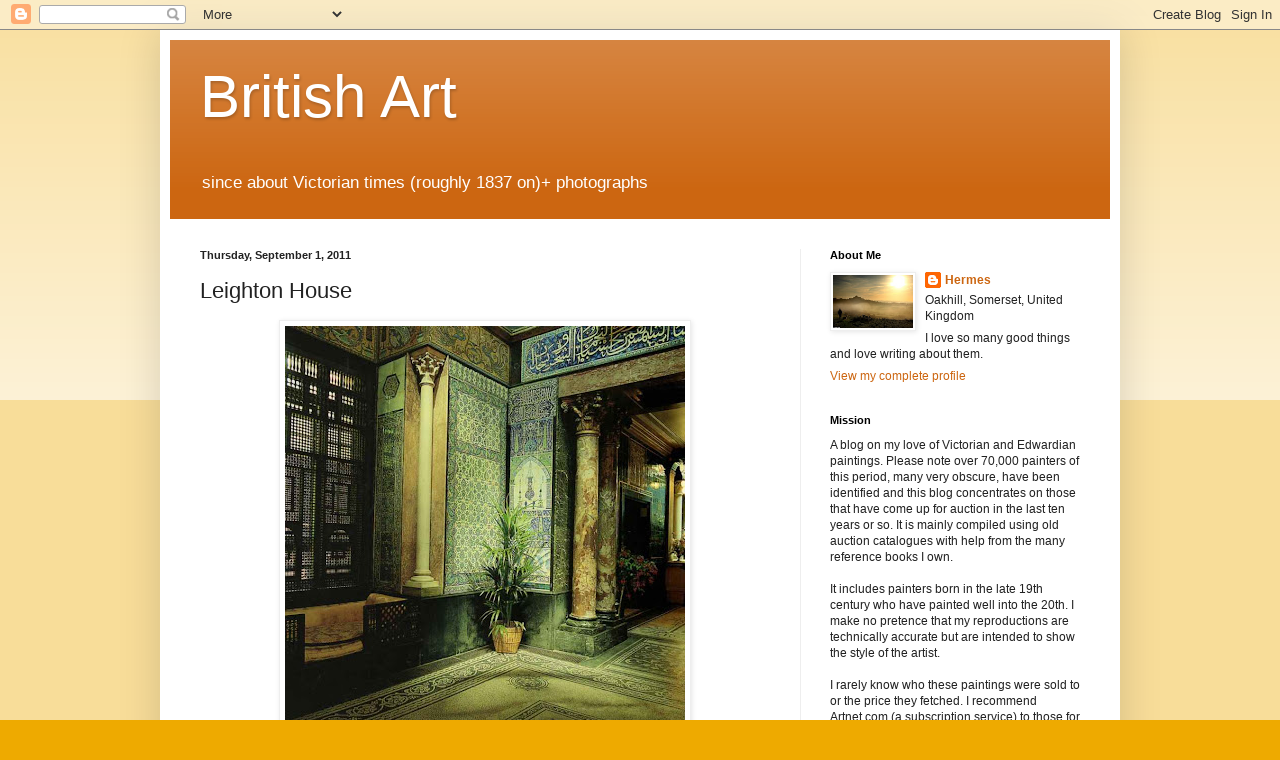

--- FILE ---
content_type: text/html; charset=UTF-8
request_url: https://goldenagepaintings.blogspot.com/b/stats?style=BLACK_TRANSPARENT&timeRange=LAST_WEEK&token=APq4FmBci5tEal3aL6X27FNBz7Ow6BeaDpIA85odTJP-6LTi6eUhMK113KQ82MqfQgMR8WLRc81QwFPJXpHIOjptlbX5I-93tw
body_size: -13
content:
{"total":410486,"sparklineOptions":{"backgroundColor":{"fillOpacity":0.1,"fill":"#000000"},"series":[{"areaOpacity":0.3,"color":"#202020"}]},"sparklineData":[[0,8],[1,29],[2,14],[3,33],[4,36],[5,40],[6,12],[7,62],[8,13],[9,10],[10,19],[11,14],[12,8],[13,10],[14,10],[15,16],[16,13],[17,17],[18,16],[19,49],[20,63],[21,78],[22,59],[23,59],[24,57],[25,100],[26,73],[27,69],[28,67],[29,30]],"nextTickMs":6521}

--- FILE ---
content_type: text/html; charset=utf-8
request_url: https://www.google.com/recaptcha/api2/aframe
body_size: 267
content:
<!DOCTYPE HTML><html><head><meta http-equiv="content-type" content="text/html; charset=UTF-8"></head><body><script nonce="gCiTrRFkiEVBrazaEIOXMw">/** Anti-fraud and anti-abuse applications only. See google.com/recaptcha */ try{var clients={'sodar':'https://pagead2.googlesyndication.com/pagead/sodar?'};window.addEventListener("message",function(a){try{if(a.source===window.parent){var b=JSON.parse(a.data);var c=clients[b['id']];if(c){var d=document.createElement('img');d.src=c+b['params']+'&rc='+(localStorage.getItem("rc::a")?sessionStorage.getItem("rc::b"):"");window.document.body.appendChild(d);sessionStorage.setItem("rc::e",parseInt(sessionStorage.getItem("rc::e")||0)+1);localStorage.setItem("rc::h",'1768999803461');}}}catch(b){}});window.parent.postMessage("_grecaptcha_ready", "*");}catch(b){}</script></body></html>